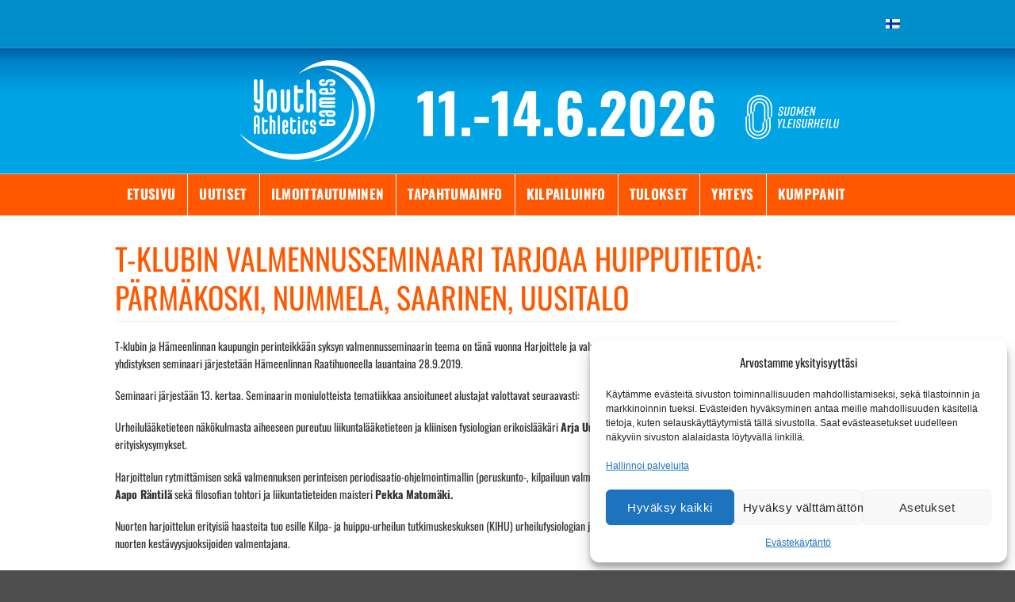

--- FILE ---
content_type: text/html; charset=UTF-8
request_url: https://youthathleticsgames.fi/t-klubin-valmennusseminaari-tarjoaa-huipputietoa-parmakoski-nummela-saarinen-uusitalo/
body_size: 15218
content:
<!DOCTYPE html>
<html lang="fi" class="loading-site no-js">
<head>
	<meta charset="UTF-8" />
	<link rel="profile" href="http://gmpg.org/xfn/11" />
	<link rel="pingback" href="https://youthathleticsgames.fi/xmlrpc.php" />

	<script>(function(html){html.className = html.className.replace(/\bno-js\b/,'js')})(document.documentElement);</script>
<meta name='robots' content='index, follow, max-image-preview:large, max-snippet:-1, max-video-preview:-1' />
<meta name="viewport" content="width=device-width, initial-scale=1" />
	<!-- This site is optimized with the Yoast SEO plugin v26.8 - https://yoast.com/product/yoast-seo-wordpress/ -->
	<title>T-klubin valmennusseminaari tarjoaa huipputietoa: Pärmäkoski, Nummela, Saarinen, Uusitalo  - Youth Athletics Games</title>
	<link rel="canonical" href="https://youthathleticsgames.fi/t-klubin-valmennusseminaari-tarjoaa-huipputietoa-parmakoski-nummela-saarinen-uusitalo/" />
	<meta property="og:locale" content="fi_FI" />
	<meta property="og:type" content="article" />
	<meta property="og:title" content="T-klubin valmennusseminaari tarjoaa huipputietoa: Pärmäkoski, Nummela, Saarinen, Uusitalo  - Youth Athletics Games" />
	<meta property="og:description" content="T-klubin ja Hämeenlinnan kaupungin perinteikkään syksyn valmennusseminaarin teema on tänä vuonna Harjoittele ja valmenna oikein. T-klubin, eli Hämeenlinnan Tarmon entisten yleisurheilijoiden yhdistyksen seminaari järjestetään Hämeenlinnan Raatihuoneella lauantaina 28.9.2019. Seminaari järjestään 13. kertaa. Seminaarin moniulotteista tematiikkaa ansioituneet alustajat valottavat seuraavasti: Urheilulääketieteen näkökulmasta aiheeseen pureutuu liikuntalääketieteen ja kliinisen fysiologian erikoislääkäri Arja Uusitalo. Hän huomioi esityksessään myös tyttöjen ja..." />
	<meta property="og:url" content="https://youthathleticsgames.fi/t-klubin-valmennusseminaari-tarjoaa-huipputietoa-parmakoski-nummela-saarinen-uusitalo/" />
	<meta property="og:site_name" content="Youth Athletics Games" />
	<meta property="article:published_time" content="2019-05-20T13:46:01+00:00" />
	<meta property="og:image" content="https://www.youthathleticsgames.fi/wp-content/uploads/2019/05/1XB_9693.jpg" />
	<meta name="author" content="Heidi Lehikoinen" />
	<meta name="twitter:card" content="summary_large_image" />
	<meta name="twitter:label1" content="Kirjoittanut" />
	<meta name="twitter:data1" content="Heidi Lehikoinen" />
	<meta name="twitter:label2" content="Arvioitu lukuaika" />
	<meta name="twitter:data2" content="1 minuutti" />
	<script type="application/ld+json" class="yoast-schema-graph">{"@context":"https://schema.org","@graph":[{"@type":"Article","@id":"https://youthathleticsgames.fi/t-klubin-valmennusseminaari-tarjoaa-huipputietoa-parmakoski-nummela-saarinen-uusitalo/#article","isPartOf":{"@id":"https://youthathleticsgames.fi/t-klubin-valmennusseminaari-tarjoaa-huipputietoa-parmakoski-nummela-saarinen-uusitalo/"},"author":{"name":"Heidi Lehikoinen","@id":"https://youthathleticsgames.fi/#/schema/person/a77f96f683770383062926f80ef0f009"},"headline":"T-klubin valmennusseminaari tarjoaa huipputietoa: Pärmäkoski, Nummela, Saarinen, Uusitalo ","datePublished":"2019-05-20T13:46:01+00:00","mainEntityOfPage":{"@id":"https://youthathleticsgames.fi/t-klubin-valmennusseminaari-tarjoaa-huipputietoa-parmakoski-nummela-saarinen-uusitalo/"},"wordCount":248,"publisher":{"@id":"https://youthathleticsgames.fi/#organization"},"image":{"@id":"https://youthathleticsgames.fi/t-klubin-valmennusseminaari-tarjoaa-huipputietoa-parmakoski-nummela-saarinen-uusitalo/#primaryimage"},"thumbnailUrl":"https://www.youthathleticsgames.fi/wp-content/uploads/2019/05/1XB_9693.jpg","articleSection":["Uutiset"],"inLanguage":"fi"},{"@type":"WebPage","@id":"https://youthathleticsgames.fi/t-klubin-valmennusseminaari-tarjoaa-huipputietoa-parmakoski-nummela-saarinen-uusitalo/","url":"https://youthathleticsgames.fi/t-klubin-valmennusseminaari-tarjoaa-huipputietoa-parmakoski-nummela-saarinen-uusitalo/","name":"T-klubin valmennusseminaari tarjoaa huipputietoa: Pärmäkoski, Nummela, Saarinen, Uusitalo  - Youth Athletics Games","isPartOf":{"@id":"https://youthathleticsgames.fi/#website"},"primaryImageOfPage":{"@id":"https://youthathleticsgames.fi/t-klubin-valmennusseminaari-tarjoaa-huipputietoa-parmakoski-nummela-saarinen-uusitalo/#primaryimage"},"image":{"@id":"https://youthathleticsgames.fi/t-klubin-valmennusseminaari-tarjoaa-huipputietoa-parmakoski-nummela-saarinen-uusitalo/#primaryimage"},"thumbnailUrl":"https://www.youthathleticsgames.fi/wp-content/uploads/2019/05/1XB_9693.jpg","datePublished":"2019-05-20T13:46:01+00:00","breadcrumb":{"@id":"https://youthathleticsgames.fi/t-klubin-valmennusseminaari-tarjoaa-huipputietoa-parmakoski-nummela-saarinen-uusitalo/#breadcrumb"},"inLanguage":"fi","potentialAction":[{"@type":"ReadAction","target":["https://youthathleticsgames.fi/t-klubin-valmennusseminaari-tarjoaa-huipputietoa-parmakoski-nummela-saarinen-uusitalo/"]}]},{"@type":"ImageObject","inLanguage":"fi","@id":"https://youthathleticsgames.fi/t-klubin-valmennusseminaari-tarjoaa-huipputietoa-parmakoski-nummela-saarinen-uusitalo/#primaryimage","url":"https://www.youthathleticsgames.fi/wp-content/uploads/2019/05/1XB_9693.jpg","contentUrl":"https://www.youthathleticsgames.fi/wp-content/uploads/2019/05/1XB_9693.jpg"},{"@type":"BreadcrumbList","@id":"https://youthathleticsgames.fi/t-klubin-valmennusseminaari-tarjoaa-huipputietoa-parmakoski-nummela-saarinen-uusitalo/#breadcrumb","itemListElement":[{"@type":"ListItem","position":1,"name":"Home","item":"https://youthathleticsgames.fi/"},{"@type":"ListItem","position":2,"name":"Uutiset","item":"https://youthathleticsgames.fi/uutiset/"},{"@type":"ListItem","position":3,"name":"T-klubin valmennusseminaari tarjoaa huipputietoa: Pärmäkoski, Nummela, Saarinen, Uusitalo "}]},{"@type":"WebSite","@id":"https://youthathleticsgames.fi/#website","url":"https://youthathleticsgames.fi/","name":"Youth Athletics Games","description":"","publisher":{"@id":"https://youthathleticsgames.fi/#organization"},"potentialAction":[{"@type":"SearchAction","target":{"@type":"EntryPoint","urlTemplate":"https://youthathleticsgames.fi/?s={search_term_string}"},"query-input":{"@type":"PropertyValueSpecification","valueRequired":true,"valueName":"search_term_string"}}],"inLanguage":"fi"},{"@type":"Organization","@id":"https://youthathleticsgames.fi/#organization","name":"Suomen Urheiluliitto","url":"https://youthathleticsgames.fi/","logo":{"@type":"ImageObject","inLanguage":"fi","@id":"https://youthathleticsgames.fi/#/schema/logo/image/","url":"https://youthathleticsgames.fi/wp-content/uploads/2018/09/sul_perus_rgb.png","contentUrl":"https://youthathleticsgames.fi/wp-content/uploads/2018/09/sul_perus_rgb.png","width":165,"height":120,"caption":"Suomen Urheiluliitto"},"image":{"@id":"https://youthathleticsgames.fi/#/schema/logo/image/"}},{"@type":"Person","@id":"https://youthathleticsgames.fi/#/schema/person/a77f96f683770383062926f80ef0f009","name":"Heidi Lehikoinen","image":{"@type":"ImageObject","inLanguage":"fi","@id":"https://youthathleticsgames.fi/#/schema/person/image/","url":"https://secure.gravatar.com/avatar/2c935205d61e245215fddb652f4326dba811ea73b1c63510dcbe8dba7f31d3c0?s=96&d=mm&r=g","contentUrl":"https://secure.gravatar.com/avatar/2c935205d61e245215fddb652f4326dba811ea73b1c63510dcbe8dba7f31d3c0?s=96&d=mm&r=g","caption":"Heidi Lehikoinen"},"url":"https://youthathleticsgames.fi/author/hlehikoinen/"}]}</script>
	<!-- / Yoast SEO plugin. -->



<link rel='prefetch' href='https://youthathleticsgames.fi/wp-content/themes/flatsome/assets/js/flatsome.js?ver=e2eddd6c228105dac048' />
<link rel='prefetch' href='https://youthathleticsgames.fi/wp-content/themes/flatsome/assets/js/chunk.slider.js?ver=3.20.4' />
<link rel='prefetch' href='https://youthathleticsgames.fi/wp-content/themes/flatsome/assets/js/chunk.popups.js?ver=3.20.4' />
<link rel='prefetch' href='https://youthathleticsgames.fi/wp-content/themes/flatsome/assets/js/chunk.tooltips.js?ver=3.20.4' />
<link rel="alternate" type="application/rss+xml" title="Youth Athletics Games &raquo; syöte" href="https://youthathleticsgames.fi/feed/" />
<link rel="alternate" type="application/rss+xml" title="Youth Athletics Games &raquo; kommenttien syöte" href="https://youthathleticsgames.fi/comments/feed/" />
<link rel="alternate" title="oEmbed (JSON)" type="application/json+oembed" href="https://youthathleticsgames.fi/wp-json/oembed/1.0/embed?url=https%3A%2F%2Fyouthathleticsgames.fi%2Ft-klubin-valmennusseminaari-tarjoaa-huipputietoa-parmakoski-nummela-saarinen-uusitalo%2F" />
<link rel="alternate" title="oEmbed (XML)" type="text/xml+oembed" href="https://youthathleticsgames.fi/wp-json/oembed/1.0/embed?url=https%3A%2F%2Fyouthathleticsgames.fi%2Ft-klubin-valmennusseminaari-tarjoaa-huipputietoa-parmakoski-nummela-saarinen-uusitalo%2F&#038;format=xml" />
<style id='wp-img-auto-sizes-contain-inline-css' type='text/css'>
img:is([sizes=auto i],[sizes^="auto," i]){contain-intrinsic-size:3000px 1500px}
/*# sourceURL=wp-img-auto-sizes-contain-inline-css */
</style>
<link data-minify="1" rel='stylesheet' id='fontawesome.css-css' href='https://youthathleticsgames.fi/wp-content/cache/min/1/wp-content/plugins/font-awesome-wysiwyg/fa/css/all.css?ver=1765944153' type='text/css' media='all' />
<link rel='stylesheet' id='wpml-menu-item-0-css' href='https://youthathleticsgames.fi/wp-content/plugins/sitepress-multilingual-cms/templates/language-switchers/menu-item/style.min.css' type='text/css' media='all' />
<link rel='stylesheet' id='cmplz-general-css' href='https://youthathleticsgames.fi/wp-content/plugins/complianz-gdpr-premium/assets/css/cookieblocker.min.css' type='text/css' media='all' />
<link data-minify="1" rel='stylesheet' id='flatsome-main-css' href='https://youthathleticsgames.fi/wp-content/cache/min/1/wp-content/themes/flatsome/assets/css/flatsome.css?ver=1765944153' type='text/css' media='all' />
<style id='flatsome-main-inline-css' type='text/css'>
@font-face {
				font-family: "fl-icons";
				font-display: block;
				src: url(https://youthathleticsgames.fi/wp-content/themes/flatsome/assets/css/icons/fl-icons.eot?v=3.20.4);
				src:
					url(https://youthathleticsgames.fi/wp-content/themes/flatsome/assets/css/icons/fl-icons.eot#iefix?v=3.20.4) format("embedded-opentype"),
					url(https://youthathleticsgames.fi/wp-content/themes/flatsome/assets/css/icons/fl-icons.woff2?v=3.20.4) format("woff2"),
					url(https://youthathleticsgames.fi/wp-content/themes/flatsome/assets/css/icons/fl-icons.ttf?v=3.20.4) format("truetype"),
					url(https://youthathleticsgames.fi/wp-content/themes/flatsome/assets/css/icons/fl-icons.woff?v=3.20.4) format("woff"),
					url(https://youthathleticsgames.fi/wp-content/themes/flatsome/assets/css/icons/fl-icons.svg?v=3.20.4#fl-icons) format("svg");
			}
/*# sourceURL=flatsome-main-inline-css */
</style>
<link data-minify="1" rel='stylesheet' id='flatsome-style-css' href='https://youthathleticsgames.fi/wp-content/cache/min/1/wp-content/themes/avenla-boilerplate/style.css?ver=1765944153' type='text/css' media='all' />
<style id='rocket-lazyload-inline-css' type='text/css'>
.rll-youtube-player{position:relative;padding-bottom:56.23%;height:0;overflow:hidden;max-width:100%;}.rll-youtube-player:focus-within{outline: 2px solid currentColor;outline-offset: 5px;}.rll-youtube-player iframe{position:absolute;top:0;left:0;width:100%;height:100%;z-index:100;background:0 0}.rll-youtube-player img{bottom:0;display:block;left:0;margin:auto;max-width:100%;width:100%;position:absolute;right:0;top:0;border:none;height:auto;-webkit-transition:.4s all;-moz-transition:.4s all;transition:.4s all}.rll-youtube-player img:hover{-webkit-filter:brightness(75%)}.rll-youtube-player .play{height:100%;width:100%;left:0;top:0;position:absolute;background:url(https://youthathleticsgames.fi/wp-content/plugins/wp-rocket/assets/img/youtube.png) no-repeat center;background-color: transparent !important;cursor:pointer;border:none;}
/*# sourceURL=rocket-lazyload-inline-css */
</style>
<script type="text/javascript" src="https://youthathleticsgames.fi/wp-includes/js/jquery/jquery.min.js" id="jquery-core-js" data-rocket-defer defer></script>
<script type="text/javascript" src="https://youthathleticsgames.fi/wp-includes/js/jquery/jquery-migrate.min.js" id="jquery-migrate-js" data-rocket-defer defer></script>
<link rel="https://api.w.org/" href="https://youthathleticsgames.fi/wp-json/" /><link rel="alternate" title="JSON" type="application/json" href="https://youthathleticsgames.fi/wp-json/wp/v2/posts/1402" /><link rel="EditURI" type="application/rsd+xml" title="RSD" href="https://youthathleticsgames.fi/xmlrpc.php?rsd" />
<link rel='shortlink' href='https://youthathleticsgames.fi/?p=1402' />
<meta name="generator" content="WPML ver:4.7.6 stt:1,18;" />
			<style>.cmplz-hidden {
					display: none !important;
				}</style><!-- Global site tag (gtag.js) - Google Analytics -->
<script async src="https://www.googletagmanager.com/gtag/js?id=UA-57750113-7"></script>
<script>
  window.dataLayer = window.dataLayer || [];
  function gtag(){dataLayer.push(arguments);}
  gtag('js', new Date());

  gtag('config', 'UA-57750113-7');
</script><style id="custom-css" type="text/css">:root {--primary-color: #ff5800;--fs-color-primary: #ff5800;--fs-color-secondary: #2a6496;--fs-color-success: #627D47;--fs-color-alert: #b20000;--fs-color-base: #0a0a0a;--fs-experimental-link-color: #ff5800;--fs-experimental-link-color-hover: #2a6496;}.tooltipster-base {--tooltip-color: #fff;--tooltip-bg-color: #000;}.off-canvas-right .mfp-content, .off-canvas-left .mfp-content {--drawer-width: 300px;}.container-width, .full-width .ubermenu-nav, .container, .row{max-width: 1020px}.row.row-collapse{max-width: 990px}.row.row-small{max-width: 1012.5px}.row.row-large{max-width: 1050px}.header-main{height: 100px}#logo img{max-height: 100px}#logo{width:201px;}.header-bottom{min-height: 55px}.header-top{min-height: 30px}.transparent .header-main{height: 90px}.transparent #logo img{max-height: 90px}.has-transparent + .page-title:first-of-type,.has-transparent + #main > .page-title,.has-transparent + #main > div > .page-title,.has-transparent + #main .page-header-wrapper:first-of-type .page-title{padding-top: 170px;}.header.show-on-scroll,.stuck .header-main{height:70px!important}.stuck #logo img{max-height: 70px!important}.header-bottom {background-color: #f1f1f1}.stuck .header-main .nav > li > a{line-height: 50px }.header-bottom-nav > li > a{line-height: 16px }@media (max-width: 549px) {.header-main{height: 70px}#logo img{max-height: 70px}}h1,h2,h3,h4,h5,h6,.heading-font{color: #ff5800;}body{font-size: 100%;}@media screen and (max-width: 549px){body{font-size: 100%;}}body{font-family: Oswald, sans-serif;}body {font-weight: 400;font-style: normal;}.nav > li > a {font-family: Oswald, sans-serif;}.mobile-sidebar-levels-2 .nav > li > ul > li > a {font-family: Oswald, sans-serif;}.nav > li > a,.mobile-sidebar-levels-2 .nav > li > ul > li > a {font-weight: 700;font-style: normal;}h1,h2,h3,h4,h5,h6,.heading-font, .off-canvas-center .nav-sidebar.nav-vertical > li > a{font-family: Oswald, sans-serif;}h1,h2,h3,h4,h5,h6,.heading-font,.banner h1,.banner h2 {font-weight: 400;font-style: normal;}.alt-font{font-family: "Dancing Script", sans-serif;}.footer-2{background-color: #303030}.nav-vertical-fly-out > li + li {border-top-width: 1px; border-top-style: solid;}/* Custom CSS *//* Complianz */.cmplz-cookiebanner .cmplz-buttons .cmplz-btn {text-transform: none;}#cmplz-manage-consent .cmplz-manage-consent {text-transform: none;padding: 0 10px;font-size: 0.8rem;}#cmplz-manage-consent .cmplz-manage-consent {box-shadow: 0px 0px 3px 0px rgba(0,0,0,0.50) !important;-webkit-box-shadow: 0px 0px 3px 0px rgba(0,0,0,0.50) !important;-moz-box-shadow: 0px 0px 3px 0px rgba(0,0,0,0.50) !important;}.cmplz-cookiebanner .cmplz-message, .cmplz-cookiebanner .cmplz-categories, .cmplz-cookiebanner .cmplz-links, .cmplz-cookiebanner .cmplz-buttons, .cmplz-cookiebanner .cmplz-divider {font-family: sans-serif;}/* Top Header SUL logo */#top-bar .flex-row {background: url(/wp-content/uploads/2024/05/yag-top-header.png) center no-repeat;background-size: auto;background-size: 80%;height: 60px;}/* Header blue background */#masthead {background: url(/wp-content/uploads/2023/06/blue-header-scaled.jpg) center;background-size: auto;background-size: cover;height: 160px;}.label-new.menu-item > a:after{content:"New";}.label-hot.menu-item > a:after{content:"Hot";}.label-sale.menu-item > a:after{content:"Sale";}.label-popular.menu-item > a:after{content:"Popular";}</style><style id="kirki-inline-styles">/* cyrillic-ext */
@font-face {
  font-family: 'Oswald';
  font-style: normal;
  font-weight: 400;
  font-display: swap;
  src: url(https://youthathleticsgames.fi/wp-content/fonts/oswald/TK3IWkUHHAIjg75cFRf3bXL8LICs1_Fv40pKlN4NNSeSASz7FmlbHYjedg.woff2) format('woff2');
  unicode-range: U+0460-052F, U+1C80-1C8A, U+20B4, U+2DE0-2DFF, U+A640-A69F, U+FE2E-FE2F;
}
/* cyrillic */
@font-face {
  font-family: 'Oswald';
  font-style: normal;
  font-weight: 400;
  font-display: swap;
  src: url(https://youthathleticsgames.fi/wp-content/fonts/oswald/TK3IWkUHHAIjg75cFRf3bXL8LICs1_Fv40pKlN4NNSeSASz7FmlSHYjedg.woff2) format('woff2');
  unicode-range: U+0301, U+0400-045F, U+0490-0491, U+04B0-04B1, U+2116;
}
/* vietnamese */
@font-face {
  font-family: 'Oswald';
  font-style: normal;
  font-weight: 400;
  font-display: swap;
  src: url(https://youthathleticsgames.fi/wp-content/fonts/oswald/TK3IWkUHHAIjg75cFRf3bXL8LICs1_Fv40pKlN4NNSeSASz7FmlZHYjedg.woff2) format('woff2');
  unicode-range: U+0102-0103, U+0110-0111, U+0128-0129, U+0168-0169, U+01A0-01A1, U+01AF-01B0, U+0300-0301, U+0303-0304, U+0308-0309, U+0323, U+0329, U+1EA0-1EF9, U+20AB;
}
/* latin-ext */
@font-face {
  font-family: 'Oswald';
  font-style: normal;
  font-weight: 400;
  font-display: swap;
  src: url(https://youthathleticsgames.fi/wp-content/fonts/oswald/TK3IWkUHHAIjg75cFRf3bXL8LICs1_Fv40pKlN4NNSeSASz7FmlYHYjedg.woff2) format('woff2');
  unicode-range: U+0100-02BA, U+02BD-02C5, U+02C7-02CC, U+02CE-02D7, U+02DD-02FF, U+0304, U+0308, U+0329, U+1D00-1DBF, U+1E00-1E9F, U+1EF2-1EFF, U+2020, U+20A0-20AB, U+20AD-20C0, U+2113, U+2C60-2C7F, U+A720-A7FF;
}
/* latin */
@font-face {
  font-family: 'Oswald';
  font-style: normal;
  font-weight: 400;
  font-display: swap;
  src: url(https://youthathleticsgames.fi/wp-content/fonts/oswald/TK3IWkUHHAIjg75cFRf3bXL8LICs1_Fv40pKlN4NNSeSASz7FmlWHYg.woff2) format('woff2');
  unicode-range: U+0000-00FF, U+0131, U+0152-0153, U+02BB-02BC, U+02C6, U+02DA, U+02DC, U+0304, U+0308, U+0329, U+2000-206F, U+20AC, U+2122, U+2191, U+2193, U+2212, U+2215, U+FEFF, U+FFFD;
}
/* cyrillic-ext */
@font-face {
  font-family: 'Oswald';
  font-style: normal;
  font-weight: 700;
  font-display: swap;
  src: url(https://youthathleticsgames.fi/wp-content/fonts/oswald/TK3IWkUHHAIjg75cFRf3bXL8LICs1_Fv40pKlN4NNSeSASz7FmlbHYjedg.woff2) format('woff2');
  unicode-range: U+0460-052F, U+1C80-1C8A, U+20B4, U+2DE0-2DFF, U+A640-A69F, U+FE2E-FE2F;
}
/* cyrillic */
@font-face {
  font-family: 'Oswald';
  font-style: normal;
  font-weight: 700;
  font-display: swap;
  src: url(https://youthathleticsgames.fi/wp-content/fonts/oswald/TK3IWkUHHAIjg75cFRf3bXL8LICs1_Fv40pKlN4NNSeSASz7FmlSHYjedg.woff2) format('woff2');
  unicode-range: U+0301, U+0400-045F, U+0490-0491, U+04B0-04B1, U+2116;
}
/* vietnamese */
@font-face {
  font-family: 'Oswald';
  font-style: normal;
  font-weight: 700;
  font-display: swap;
  src: url(https://youthathleticsgames.fi/wp-content/fonts/oswald/TK3IWkUHHAIjg75cFRf3bXL8LICs1_Fv40pKlN4NNSeSASz7FmlZHYjedg.woff2) format('woff2');
  unicode-range: U+0102-0103, U+0110-0111, U+0128-0129, U+0168-0169, U+01A0-01A1, U+01AF-01B0, U+0300-0301, U+0303-0304, U+0308-0309, U+0323, U+0329, U+1EA0-1EF9, U+20AB;
}
/* latin-ext */
@font-face {
  font-family: 'Oswald';
  font-style: normal;
  font-weight: 700;
  font-display: swap;
  src: url(https://youthathleticsgames.fi/wp-content/fonts/oswald/TK3IWkUHHAIjg75cFRf3bXL8LICs1_Fv40pKlN4NNSeSASz7FmlYHYjedg.woff2) format('woff2');
  unicode-range: U+0100-02BA, U+02BD-02C5, U+02C7-02CC, U+02CE-02D7, U+02DD-02FF, U+0304, U+0308, U+0329, U+1D00-1DBF, U+1E00-1E9F, U+1EF2-1EFF, U+2020, U+20A0-20AB, U+20AD-20C0, U+2113, U+2C60-2C7F, U+A720-A7FF;
}
/* latin */
@font-face {
  font-family: 'Oswald';
  font-style: normal;
  font-weight: 700;
  font-display: swap;
  src: url(https://youthathleticsgames.fi/wp-content/fonts/oswald/TK3IWkUHHAIjg75cFRf3bXL8LICs1_Fv40pKlN4NNSeSASz7FmlWHYg.woff2) format('woff2');
  unicode-range: U+0000-00FF, U+0131, U+0152-0153, U+02BB-02BC, U+02C6, U+02DA, U+02DC, U+0304, U+0308, U+0329, U+2000-206F, U+20AC, U+2122, U+2191, U+2193, U+2212, U+2215, U+FEFF, U+FFFD;
}/* vietnamese */
@font-face {
  font-family: 'Dancing Script';
  font-style: normal;
  font-weight: 400;
  font-display: swap;
  src: url(https://youthathleticsgames.fi/wp-content/fonts/dancing-script/If2cXTr6YS-zF4S-kcSWSVi_sxjsohD9F50Ruu7BMSo3Rep8ltA.woff2) format('woff2');
  unicode-range: U+0102-0103, U+0110-0111, U+0128-0129, U+0168-0169, U+01A0-01A1, U+01AF-01B0, U+0300-0301, U+0303-0304, U+0308-0309, U+0323, U+0329, U+1EA0-1EF9, U+20AB;
}
/* latin-ext */
@font-face {
  font-family: 'Dancing Script';
  font-style: normal;
  font-weight: 400;
  font-display: swap;
  src: url(https://youthathleticsgames.fi/wp-content/fonts/dancing-script/If2cXTr6YS-zF4S-kcSWSVi_sxjsohD9F50Ruu7BMSo3ROp8ltA.woff2) format('woff2');
  unicode-range: U+0100-02BA, U+02BD-02C5, U+02C7-02CC, U+02CE-02D7, U+02DD-02FF, U+0304, U+0308, U+0329, U+1D00-1DBF, U+1E00-1E9F, U+1EF2-1EFF, U+2020, U+20A0-20AB, U+20AD-20C0, U+2113, U+2C60-2C7F, U+A720-A7FF;
}
/* latin */
@font-face {
  font-family: 'Dancing Script';
  font-style: normal;
  font-weight: 400;
  font-display: swap;
  src: url(https://youthathleticsgames.fi/wp-content/fonts/dancing-script/If2cXTr6YS-zF4S-kcSWSVi_sxjsohD9F50Ruu7BMSo3Sup8.woff2) format('woff2');
  unicode-range: U+0000-00FF, U+0131, U+0152-0153, U+02BB-02BC, U+02C6, U+02DA, U+02DC, U+0304, U+0308, U+0329, U+2000-206F, U+20AC, U+2122, U+2191, U+2193, U+2212, U+2215, U+FEFF, U+FFFD;
}</style><noscript><style id="rocket-lazyload-nojs-css">.rll-youtube-player, [data-lazy-src]{display:none !important;}</style></noscript><meta name="generator" content="WP Rocket 3.20.3" data-wpr-features="wpr_defer_js wpr_minify_js wpr_lazyload_images wpr_lazyload_iframes wpr_image_dimensions wpr_minify_css wpr_desktop" /></head>

<body class="wp-singular post-template-default single single-post postid-1402 single-format-standard wp-theme-flatsome wp-child-theme-avenla-boilerplate lightbox nav-dropdown-has-arrow nav-dropdown-has-shadow nav-dropdown-has-border">


<a class="skip-link screen-reader-text" href="#main">Skip to content</a>

<div data-rocket-location-hash="99bb46786fd5bd31bcd7bdc067ad247a" id="wrapper">

	
	<header data-rocket-location-hash="454383c8efc962e3d281307f00a03f1a" id="header" class="header ">
		<div data-rocket-location-hash="d53b06ca13945ed03e70ba4a94347bcf" class="header-wrapper">
			<div id="top-bar" class="header-top hide-for-sticky nav-dark hide-for-medium">
    <div class="flex-row container">
      <div class="flex-col hide-for-medium flex-left">
          <ul class="nav nav-left medium-nav-center nav-small  nav-divided">
                        </ul>
      </div>

      <div class="flex-col hide-for-medium flex-center">
          <ul class="nav nav-center nav-small  nav-divided">
                        </ul>
      </div>

      <div class="flex-col hide-for-medium flex-right">
         <ul class="nav top-bar-nav nav-right nav-small  nav-divided">
              <li id="menu-item-wpml-ls-5-fi" class="menu-item wpml-ls-slot-5 wpml-ls-item wpml-ls-item-fi wpml-ls-current-language wpml-ls-menu-item wpml-ls-first-item wpml-ls-last-item menu-item-type-wpml_ls_menu_item menu-item-object-wpml_ls_menu_item menu-item-wpml-ls-5-fi menu-item-design-default"><a href="https://youthathleticsgames.fi/t-klubin-valmennusseminaari-tarjoaa-huipputietoa-parmakoski-nummela-saarinen-uusitalo/" title="Switch to " class="nav-top-link"><img width="18" height="12"
            class="wpml-ls-flag"
            src="data:image/svg+xml,%3Csvg%20xmlns='http://www.w3.org/2000/svg'%20viewBox='0%200%2018%2012'%3E%3C/svg%3E"
            alt="Suomi"
            
            
    data-lazy-src="https://youthathleticsgames.fi/wp-content/plugins/sitepress-multilingual-cms/res/flags/fi.png" /><noscript><img width="18" height="12"
            class="wpml-ls-flag"
            src="https://youthathleticsgames.fi/wp-content/plugins/sitepress-multilingual-cms/res/flags/fi.png"
            alt="Suomi"
            
            
    /></noscript></a></li>
          </ul>
      </div>

      
    </div>
</div>
<div id="masthead" class="header-main hide-for-sticky nav-dark">
      <div class="header-inner flex-row container logo-left medium-logo-center" role="navigation">

          <!-- Logo -->
          <div id="logo" class="flex-col logo">
            
<!-- Header logo -->
<a href="https://youthathleticsgames.fi/" title="Youth Athletics Games" rel="home">
		<img width="200" height="160" src="data:image/svg+xml,%3Csvg%20xmlns='http://www.w3.org/2000/svg'%20viewBox='0%200%20200%20160'%3E%3C/svg%3E" class="header_logo header-logo" alt="Youth Athletics Games" data-lazy-src="https://youthathleticsgames.fi/wp-content/uploads/2018/10/yag-logo.png"/><noscript><img width="200" height="160" src="https://youthathleticsgames.fi/wp-content/uploads/2018/10/yag-logo.png" class="header_logo header-logo" alt="Youth Athletics Games"/></noscript><img  width="200" height="160" src="data:image/svg+xml,%3Csvg%20xmlns='http://www.w3.org/2000/svg'%20viewBox='0%200%20200%20160'%3E%3C/svg%3E" class="header-logo-dark" alt="Youth Athletics Games" data-lazy-src="https://youthathleticsgames.fi/wp-content/uploads/2018/10/yag-logo.png"/><noscript><img  width="200" height="160" src="https://youthathleticsgames.fi/wp-content/uploads/2018/10/yag-logo.png" class="header-logo-dark" alt="Youth Athletics Games"/></noscript></a>
          </div>

          <!-- Mobile Left Elements -->
          <div class="flex-col show-for-medium flex-left">
            <ul class="mobile-nav nav nav-left ">
                          </ul>
          </div>

          <!-- Left Elements -->
          <div class="flex-col hide-for-medium flex-left
            flex-grow">
            <ul class="header-nav header-nav-main nav nav-left  nav-uppercase" >
              <li class="html custom html_topbar_left">11.-14.6.2026 <img width="137" height="66" src="data:image/svg+xml,%3Csvg%20xmlns='http://www.w3.org/2000/svg'%20viewBox='0%200%20137%2066'%3E%3C/svg%3E" alt="SUL" data-lazy-src="/wp-content/uploads/2024/05/SUL-logo-FI-rgb-valkoinen-header-1-1.svg"><noscript><img width="137" height="66" src="/wp-content/uploads/2024/05/SUL-logo-FI-rgb-valkoinen-header-1-1.svg" alt="SUL"></noscript></li>            </ul>
          </div>

          <!-- Right Elements -->
          <div class="flex-col hide-for-medium flex-right">
            <ul class="header-nav header-nav-main nav nav-right  nav-uppercase">
                          </ul>
          </div>

          <!-- Mobile Right Elements -->
          <div class="flex-col show-for-medium flex-right">
            <ul class="mobile-nav nav nav-right ">
              <li class="nav-icon has-icon">
			<a href="#" class="is-small" data-open="#main-menu" data-pos="right" data-bg="main-menu-overlay" role="button" aria-label="Menu" aria-controls="main-menu" aria-expanded="false" aria-haspopup="dialog" data-flatsome-role-button>
			<i class="icon-menu" aria-hidden="true"></i>					</a>
	</li>
            </ul>
          </div>

      </div>

            <div class="container"><div class="top-divider full-width"></div></div>
      </div>
<div id="wide-nav" class="header-bottom wide-nav hide-for-sticky flex-has-center hide-for-medium">
    <div class="flex-row container">

            
                        <div class="flex-col hide-for-medium flex-center">
                <ul class="nav header-nav header-bottom-nav nav-center  nav-divided nav-uppercase">
                    <li id="menu-item-38" class="menu-item menu-item-type-post_type menu-item-object-page menu-item-home menu-item-38 menu-item-design-default"><a href="https://youthathleticsgames.fi/" class="nav-top-link">Etusivu</a></li>
<li id="menu-item-37" class="menu-item menu-item-type-post_type menu-item-object-page current_page_parent menu-item-37 menu-item-design-default"><a href="https://youthathleticsgames.fi/uutiset/" class="nav-top-link">Uutiset</a></li>
<li id="menu-item-36" class="menu-item menu-item-type-post_type menu-item-object-page menu-item-36 menu-item-design-default"><a href="https://youthathleticsgames.fi/ilmoittautuminen/" class="nav-top-link">Ilmoittautuminen</a></li>
<li id="menu-item-35" class="menu-item menu-item-type-post_type menu-item-object-page menu-item-35 menu-item-design-default"><a href="https://youthathleticsgames.fi/tapahtumainfo/" class="nav-top-link">Tapahtumainfo</a></li>
<li id="menu-item-34" class="menu-item menu-item-type-post_type menu-item-object-page menu-item-34 menu-item-design-default"><a href="https://youthathleticsgames.fi/kilpailuinfo/" class="nav-top-link">Kilpailuinfo</a></li>
<li id="menu-item-33" class="menu-item menu-item-type-post_type menu-item-object-page menu-item-33 menu-item-design-default"><a href="https://youthathleticsgames.fi/tulokset/" class="nav-top-link">Tulokset</a></li>
<li id="menu-item-31" class="menu-item menu-item-type-post_type menu-item-object-page menu-item-31 menu-item-design-default"><a href="https://youthathleticsgames.fi/yhteys/" class="nav-top-link">Yhteys</a></li>
<li id="menu-item-32" class="menu-item menu-item-type-post_type menu-item-object-page menu-item-32 menu-item-design-default"><a href="https://youthathleticsgames.fi/kumppanit/" class="nav-top-link">Kumppanit</a></li>
                </ul>
            </div>
            
            
            
    </div>
</div>

<div class="header-bg-container fill"><div class="header-bg-image fill"></div><div class="header-bg-color fill"></div></div>		</div>
	</header>

	
	<main data-rocket-location-hash="bd73b599510e3c4ba22a673838291c53" id="main" class="">

<div data-rocket-location-hash="b0adf212d52fae4206d1503d35a95e28" id="content" class="blog-wrapper blog-single page-wrapper">
	
<div class="row align-center">
	<div class="large-10 col">
	
	


<article id="post-1402" class="post-1402 post type-post status-publish format-standard hentry category-uutiset">
	<div class="article-inner ">
		<header class="entry-header">
	<div class="entry-header-text entry-header-text-top text-center">
		<h1 class="entry-title">T-klubin valmennusseminaari tarjoaa huipputietoa: Pärmäkoski, Nummela, Saarinen, Uusitalo </h1>
	</div>
</header>
		<div class="entry-content single-page">

	<div><img width="1020" height="513"src="https://www.youthathleticsgames.fi/wp-content/uploads/2019/05/1XB_9693.jpg" class="attachment-large size-large wp-post-image" alt="" style="float:left; margin:0 15px 15px 0; display: none;" srcset="https://www.yleisurheilu.fi/wp-content/uploads/2019/05/1XB_9693-1024x515.jpg 1024w, https://www.yleisurheilu.fi/wp-content/uploads/2019/05/1XB_9693-300x151.jpg 300w, https://www.yleisurheilu.fi/wp-content/uploads/2019/05/1XB_9693-768x386.jpg 768w, https://www.youthathleticsgames.fi/wp-content/uploads/2019/05/1XB_9693.jpg 1200w" sizes="(max-width: 1020px) 100vw, 1020px" data-copyright="" data-headline="1XB_9693" data-description=""></p>
<p>T-klubin ja Hämeenlinnan kaupungin perinteikkään syksyn valmennusseminaarin teema on tänä vuonna Harjoittele ja valmenna oikein. T-klubin, eli Hämeenlinnan Tarmon entisten yleisurheilijoiden yhdistyksen seminaari järjestetään Hämeenlinnan Raatihuoneella lauantaina 28.9.2019.</p>
<p>Seminaari järjestään 13. kertaa. Seminaarin moniulotteista tematiikkaa ansioituneet alustajat valottavat seuraavasti:</p>
<p>Urheilulääketieteen näkökulmasta aiheeseen pureutuu liikuntalääketieteen ja kliinisen fysiologian erikoislääkäri <b>Arja Uusitalo. </b>Hän huomioi esityksessään myös tyttöjen ja naisten valmentamisen erityiskysymykset.</p>
<p>Harjoittelun rytmittämisen sekä valmennuksen perinteisen periodisaatio-ohjelmointimallin (peruskunto-, kilpailuun valmistava- ja kilpailukausi) osalta kuulijoita haastavat liikuntatieteiden maisteri<b> Aapo Räntilä</b> sekä filosofian tohtori ja liikuntatieteiden maisteri <b>Pekka Matomäki.</b><span class="Apple-converted-space"> </span></p>
<p>Nuorten harjoittelun erityisiä haasteita tuo esille Kilpa- ja huippu-urheilun tutkimuskeskuksen (KIHU) urheilufysiologian johtava asiantuntija, liikuntatieteiden tohtori <b>Ari Nummela</b>, joka toimii myös nuorten kestävyysjuoksijoiden valmentajana.</p>
<p>Useissa lajeissa menestyksekkäästi työskennellyt fysiikkavalmentaja <b>Tommi Pärmäkoski</b> puhuu urheilijoiden tukiverkostosta ja valmentamisesta sen ytimenä.</p>
<p>Lahti Ski Games´in pääsihteeri<b> Aino-Kaisa Saarinen</b> valottaa uippu-urheilijan näkemystä urheilu-urastaan ja sen kulloisistakin tarpeista. Seminaarin juontaa liikuntaneuvos Jarmo Mäkelä.</p>
<p>kotisivultamme</p>
<p>T-klubin aiemmin järjestämien valmennusseminaarien antia voi käydä katsomassa: <a href="http://www.t-klubi.net/">tästä linkistä</a></p>
<p><b>Ilmoittautumiset:<span class="Apple-converted-space"> </span></b></p>
<p>olavi.vuorinen@pp.inet.fi 20.9. mennessä<span class="Apple-converted-space">  </span>Osallistumismaksu 30 € (sisältää luennot ja kahvitarjoilun)<span class="Apple-converted-space">  </span>ilmoittautumisen yhteydessä T-klubin tilille: Nordea FI46 1135 3000 3192 44 viitenumero: 3900<span class="Apple-converted-space"> </span></p>
<p><b>Tarkempi ohjelma ohessa:<span class="Apple-converted-space"> </span></b></p>
<p><a href="https://www.yleisurheilu.fi/wp-content/uploads/2019/05/Valmennusseminaarin-ohjelma-2019.pdf">Valmennusseminaarin ohjelma 2019</a></p>
<p><strong>Lisätiedot: </strong></p>
<p>Olavi Vuorinen</p>
<p>Puheenjohtaja, T-klubi</p>
<p>040 7572332</p>
<p>Jarmo Mäkelä</p>
<p>0400 506014</p>
<p>The post <a rel="nofollow" href="https://www.yleisurheilu.fi/uutinen/t-klubin-valmennusseminaari-tarjoaa-huipputietoa-parmakoski-nummela-saarinen-uusitalo/">T-klubin valmennusseminaari tarjoaa huipputietoa: Pärmäkoski, Nummela, Saarinen, Uusitalo </a> appeared first on <a rel="nofollow" href="https://www.yleisurheilu.fi/">Yleisurheilu.fi</a>.</p>
</div>

	
	</div><!-- .entry-content2 -->

	<footer class="entry-meta text-center">
			</footer><!-- .entry-meta -->


        <nav role="navigation" id="nav-below" class="navigation-post">
	<div class="flex-row next-prev-nav bt bb">
		<div class="flex-col flex-grow nav-prev text-left">
			    <div class="nav-previous"><a href="https://youthathleticsgames.fi/tampereen-pyrinnon-seitsenottelijat-huippukunnossa/" rel="prev"><span class="hide-for-small"><i class="icon-angle-left" aria-hidden="true"></i></span> Tampereen Pyrinnön seitsenottelijat huippukunnossa</a></div>
		</div>
		<div class="flex-col flex-grow nav-next text-right">
			    <div class="nav-next"><a href="https://youthathleticsgames.fi/valtakunnallinen-yleisurheiluviikko-kaynnistyi-urheilijavierailut-avannut-astrid-snall-viihtyi-tammelassa/" rel="next">Valtakunnallinen yleisurheiluviikko käynnistyi – urheilijavierailut avannut Astrid Snäll viihtyi Tammelassa <span class="hide-for-small"><i class="icon-angle-right" aria-hidden="true"></i></span></a></div>		</div>
	</div>

	    </nav>

    	</div>
</article>




<div id="comments" class="comments-area">

	
	
	
	
</div>
	</div>

</div>

</div>


</main>

<footer data-rocket-location-hash="7f5078e88df32179731a375173793d24" id="footer" class="footer-wrapper">

	
	<section data-rocket-location-hash="d5f81a5c098788210ee8158a5f3b735c" class="section dark" id="section_515575525">
		<div class="section-bg fill" >
									
			

		</div>

		

		<div class="section-content relative">
			

<div class="row"  id="row-706713007">


	<div id="col-1592275295" class="col medium-6 small-12 large-6"  >
				<div class="col-inner"  >
			
			

	<div class="img has-hover x md-x lg-x y md-y lg-y" id="image_1457162288">
								<div class="img-inner dark" >
			<img width="851" height="406" src="data:image/svg+xml,%3Csvg%20xmlns='http://www.w3.org/2000/svg'%20viewBox='0%200%20851%20406'%3E%3C/svg%3E" class="attachment-large size-large" alt="" decoding="async" data-lazy-srcset="https://youthathleticsgames.fi/wp-content/uploads/2024/05/SUL-logo-FI-rgb-valkoinen.png 851w, https://youthathleticsgames.fi/wp-content/uploads/2024/05/SUL-logo-FI-rgb-valkoinen-300x143.png 300w, https://youthathleticsgames.fi/wp-content/uploads/2024/05/SUL-logo-FI-rgb-valkoinen-768x366.png 768w" data-lazy-sizes="(max-width: 851px) 100vw, 851px" data-lazy-src="https://youthathleticsgames.fi/wp-content/uploads/2024/05/SUL-logo-FI-rgb-valkoinen.png" /><noscript><img width="851" height="406" src="https://youthathleticsgames.fi/wp-content/uploads/2024/05/SUL-logo-FI-rgb-valkoinen.png" class="attachment-large size-large" alt="" decoding="async" srcset="https://youthathleticsgames.fi/wp-content/uploads/2024/05/SUL-logo-FI-rgb-valkoinen.png 851w, https://youthathleticsgames.fi/wp-content/uploads/2024/05/SUL-logo-FI-rgb-valkoinen-300x143.png 300w, https://youthathleticsgames.fi/wp-content/uploads/2024/05/SUL-logo-FI-rgb-valkoinen-768x366.png 768w" sizes="(max-width: 851px) 100vw, 851px" /></noscript>						
					</div>
								
<style>
#image_1457162288 {
  width: 33%;
}
</style>
	</div>
	

<p><a title="" href="https://www.youthathleticsgames.fi/">Etusivu</a></p>
<p><a title="" href="https://www.youthathleticsgames.fi/uutiset/">Uutiset</a></p>
<p><a title="" href="https://www.youthathleticsgames.fi/ilmoittautuminen/">Ilmoittautuminen</a></p>
<p><a title="" href="https://www.youthathleticsgames.fi/en/event-info/">Tapahtumainfo</a></p>
<p><a title="" href="https://www.youthathleticsgames.fi/en/competition-info/">Kilpailuinfo</a></p>
<p><a href="https://www.youthathleticsgames.fi/tulokset/">Tulokset</a></p>
<p><a href="https://www.youthathleticsgames.fi/yhteys/">Yhteys</a></p>
<p><a href="https://www.youthathleticsgames.fi/kumppanit/">Kumppanit</a></p>

		</div>
				
<style>
#col-1592275295 > .col-inner {
  padding: 0px 0px 0px 0px;
  margin: 10px 0px 0px 0px;
}
</style>
	</div>

	

	<div id="col-1324497417" class="col medium-6 small-12 large-6"  >
				<div class="col-inner"  >
			
			

<h1>YHTEYSTIEDOT</h1>
<p><i class="fa fa-envelope" aria-hidden="true"></i>  yag(at)sul.fi</p>
<p> </p>
<p>+358  400 890760 <a href="tel:0505553329" rel="noopener">(Aukeaa kisaviikolla)</a></p>
<p> </p>
<p><strong>Tapahtumapaikka:<br /></strong>Leppävaaran Stadion, Veräjäpellonkatu 17, 02650 Espoo</p>
<p> </p>
<p><strong>Kaikki kirje-/pakettiposti osoitteeseen:<br /></strong>Suomen Urheiluliitto ry / YAG2026<br />Valimotie 10<br />00380 Helsinki</p>
<p><strong>Seuraa tapahtumaa Instagramissa</strong><br /><a href="https://www.instagram.com/youthathleticsgames/">Youth Athletics Games - IG</a></p>
<p><a style="color: #fff;" href="/evastekaytanto-eu/">Evästekäytäntö</a> | <a class="cmplz-show-banner" style="color: #fff;" href="#">Evästeasetukset</a></p>

		</div>
					</div>

	


<style>
#row-706713007 > .col > .col-inner {
  padding: 25px 0px 0px 0px;
}
</style>
</div>

		</div>

		
<style>
#section_515575525 {
  padding-top: 0px;
  padding-bottom: 0px;
  background-color: rgb(51, 51, 51);
}
</style>
	</section>
	
<div data-rocket-location-hash="448addf35dad2ae83bf1878d40e6a57a" class="absolute-footer dark medium-text-center small-text-center">
  <div class="container clearfix">

    
    <div class="footer-primary pull-left">
            <div class="copyright-footer">
              </div>
          </div>
  </div>
</div>

</footer>

</div>

<div data-rocket-location-hash="3bd281b57bec6d67389d9dfcad46b6ea" id="main-menu" class="mobile-sidebar no-scrollbar mfp-hide">

	
	<div data-rocket-location-hash="62c95a7cbde2aedfb3387fe2185d39d7" class="sidebar-menu no-scrollbar ">

		
					<ul class="nav nav-sidebar nav-vertical nav-uppercase" data-tab="1">
				<li class="menu-item menu-item-type-post_type menu-item-object-page menu-item-home menu-item-38"><a href="https://youthathleticsgames.fi/">Etusivu</a></li>
<li class="menu-item menu-item-type-post_type menu-item-object-page current_page_parent menu-item-37"><a href="https://youthathleticsgames.fi/uutiset/">Uutiset</a></li>
<li class="menu-item menu-item-type-post_type menu-item-object-page menu-item-36"><a href="https://youthathleticsgames.fi/ilmoittautuminen/">Ilmoittautuminen</a></li>
<li class="menu-item menu-item-type-post_type menu-item-object-page menu-item-35"><a href="https://youthathleticsgames.fi/tapahtumainfo/">Tapahtumainfo</a></li>
<li class="menu-item menu-item-type-post_type menu-item-object-page menu-item-34"><a href="https://youthathleticsgames.fi/kilpailuinfo/">Kilpailuinfo</a></li>
<li class="menu-item menu-item-type-post_type menu-item-object-page menu-item-33"><a href="https://youthathleticsgames.fi/tulokset/">Tulokset</a></li>
<li class="menu-item menu-item-type-post_type menu-item-object-page menu-item-31"><a href="https://youthathleticsgames.fi/yhteys/">Yhteys</a></li>
<li class="menu-item menu-item-type-post_type menu-item-object-page menu-item-32"><a href="https://youthathleticsgames.fi/kumppanit/">Kumppanit</a></li>
<li class="menu-item wpml-ls-slot-5 wpml-ls-item wpml-ls-item-fi wpml-ls-current-language wpml-ls-menu-item wpml-ls-first-item wpml-ls-last-item menu-item-type-wpml_ls_menu_item menu-item-object-wpml_ls_menu_item menu-item-wpml-ls-5-fi"><a href="https://youthathleticsgames.fi/t-klubin-valmennusseminaari-tarjoaa-huipputietoa-parmakoski-nummela-saarinen-uusitalo/" title="Switch to "><img width="18" height="12"
            class="wpml-ls-flag"
            src="data:image/svg+xml,%3Csvg%20xmlns='http://www.w3.org/2000/svg'%20viewBox='0%200%2018%2012'%3E%3C/svg%3E"
            alt="Suomi"
            
            
    data-lazy-src="https://youthathleticsgames.fi/wp-content/plugins/sitepress-multilingual-cms/res/flags/fi.png" /><noscript><img width="18" height="12"
            class="wpml-ls-flag"
            src="https://youthathleticsgames.fi/wp-content/plugins/sitepress-multilingual-cms/res/flags/fi.png"
            alt="Suomi"
            
            
    /></noscript></a></li>
			</ul>
		
		
	</div>

	
</div>
<script type="speculationrules">
{"prefetch":[{"source":"document","where":{"and":[{"href_matches":"/*"},{"not":{"href_matches":["/wp-*.php","/wp-admin/*","/wp-content/uploads/*","/wp-content/*","/wp-content/plugins/*","/wp-content/themes/avenla-boilerplate/*","/wp-content/themes/flatsome/*","/*\\?(.+)"]}},{"not":{"selector_matches":"a[rel~=\"nofollow\"]"}},{"not":{"selector_matches":".no-prefetch, .no-prefetch a"}}]},"eagerness":"conservative"}]}
</script>

<!-- Consent Management powered by Complianz | GDPR/CCPA Cookie Consent https://wordpress.org/plugins/complianz-gdpr -->
<div id="cmplz-cookiebanner-container"><div class="cmplz-cookiebanner cmplz-hidden banner-2 bottom-right-view-preferences optin cmplz-bottom-right cmplz-categories-type-view-preferences" aria-modal="true" data-nosnippet="true" role="dialog" aria-live="polite" aria-labelledby="cmplz-header-2-optin" aria-describedby="cmplz-message-2-optin">
	<div class="cmplz-header">
		<div class="cmplz-logo"></div>
		<div class="cmplz-title" id="cmplz-header-2-optin">Arvostamme yksityisyyttäsi</div>
		<div class="cmplz-close" tabindex="0" role="button" aria-label="Sulje valintaikkuna">
			<svg aria-hidden="true" focusable="false" data-prefix="fas" data-icon="times" class="svg-inline--fa fa-times fa-w-11" role="img" xmlns="http://www.w3.org/2000/svg" viewBox="0 0 352 512"><path fill="currentColor" d="M242.72 256l100.07-100.07c12.28-12.28 12.28-32.19 0-44.48l-22.24-22.24c-12.28-12.28-32.19-12.28-44.48 0L176 189.28 75.93 89.21c-12.28-12.28-32.19-12.28-44.48 0L9.21 111.45c-12.28 12.28-12.28 32.19 0 44.48L109.28 256 9.21 356.07c-12.28 12.28-12.28 32.19 0 44.48l22.24 22.24c12.28 12.28 32.2 12.28 44.48 0L176 322.72l100.07 100.07c12.28 12.28 32.2 12.28 44.48 0l22.24-22.24c12.28-12.28 12.28-32.19 0-44.48L242.72 256z"></path></svg>
		</div>
	</div>

	<div class="cmplz-divider cmplz-divider-header"></div>
	<div class="cmplz-body">
		<div class="cmplz-message" id="cmplz-message-2-optin">Käytämme evästeitä sivuston toiminnallisuuden mahdollistamiseksi, sekä tilastoinnin ja markkinoinnin tueksi. Evästeiden hyväksyminen antaa meille mahdollisuuden käsitellä tietoja, kuten selauskäyttäytymistä tällä sivustolla. Saat evästeasetukset uudelleen näkyviin sivuston alalaidasta löytyvällä linkillä.</div>
		<!-- categories start -->
		<div class="cmplz-categories">
			<details class="cmplz-category cmplz-functional" >
				<summary>
						<span class="cmplz-category-header">
							<span class="cmplz-category-title">Toiminnalliset</span>
							<span class='cmplz-always-active'>
								<span class="cmplz-banner-checkbox">
									<input type="checkbox"
										   id="cmplz-functional-optin"
										   data-category="cmplz_functional"
										   class="cmplz-consent-checkbox cmplz-functional"
										   size="40"
										   value="1"/>
									<label class="cmplz-label" for="cmplz-functional-optin"><span class="screen-reader-text">Toiminnalliset</span></label>
								</span>
								Aina aktiivinen							</span>
							<span class="cmplz-icon cmplz-open">
								<svg xmlns="http://www.w3.org/2000/svg" viewBox="0 0 448 512"  height="18" ><path d="M224 416c-8.188 0-16.38-3.125-22.62-9.375l-192-192c-12.5-12.5-12.5-32.75 0-45.25s32.75-12.5 45.25 0L224 338.8l169.4-169.4c12.5-12.5 32.75-12.5 45.25 0s12.5 32.75 0 45.25l-192 192C240.4 412.9 232.2 416 224 416z"/></svg>
							</span>
						</span>
				</summary>
				<div class="cmplz-description">
					<span class="cmplz-description-functional">Tekninen tallennus tai pääsy on ehdottoman välttämätön oikeutettua tarkoitusta varten, joka mahdollistaa tietyn tilaajan tai käyttäjän nimenomaisesti pyytämän palvelun käytön, tai yksinomaan viestinnän välittämiseksi sähköisen viestintäverkon kautta.</span>
				</div>
			</details>

			<details class="cmplz-category cmplz-preferences" >
				<summary>
						<span class="cmplz-category-header">
							<span class="cmplz-category-title">Asetukset</span>
							<span class="cmplz-banner-checkbox">
								<input type="checkbox"
									   id="cmplz-preferences-optin"
									   data-category="cmplz_preferences"
									   class="cmplz-consent-checkbox cmplz-preferences"
									   size="40"
									   value="1"/>
								<label class="cmplz-label" for="cmplz-preferences-optin"><span class="screen-reader-text">Asetukset</span></label>
							</span>
							<span class="cmplz-icon cmplz-open">
								<svg xmlns="http://www.w3.org/2000/svg" viewBox="0 0 448 512"  height="18" ><path d="M224 416c-8.188 0-16.38-3.125-22.62-9.375l-192-192c-12.5-12.5-12.5-32.75 0-45.25s32.75-12.5 45.25 0L224 338.8l169.4-169.4c12.5-12.5 32.75-12.5 45.25 0s12.5 32.75 0 45.25l-192 192C240.4 412.9 232.2 416 224 416z"/></svg>
							</span>
						</span>
				</summary>
				<div class="cmplz-description">
					<span class="cmplz-description-preferences">Tekninen tallennus tai pääsy on tarpeen laillisessa tarkoituksessa sellaisten asetusten tallentamiseen, joita tilaaja tai käyttäjä ei ole pyytänyt.</span>
				</div>
			</details>

			<details class="cmplz-category cmplz-statistics" >
				<summary>
						<span class="cmplz-category-header">
							<span class="cmplz-category-title">Tilastot</span>
							<span class="cmplz-banner-checkbox">
								<input type="checkbox"
									   id="cmplz-statistics-optin"
									   data-category="cmplz_statistics"
									   class="cmplz-consent-checkbox cmplz-statistics"
									   size="40"
									   value="1"/>
								<label class="cmplz-label" for="cmplz-statistics-optin"><span class="screen-reader-text">Tilastot</span></label>
							</span>
							<span class="cmplz-icon cmplz-open">
								<svg xmlns="http://www.w3.org/2000/svg" viewBox="0 0 448 512"  height="18" ><path d="M224 416c-8.188 0-16.38-3.125-22.62-9.375l-192-192c-12.5-12.5-12.5-32.75 0-45.25s32.75-12.5 45.25 0L224 338.8l169.4-169.4c12.5-12.5 32.75-12.5 45.25 0s12.5 32.75 0 45.25l-192 192C240.4 412.9 232.2 416 224 416z"/></svg>
							</span>
						</span>
				</summary>
				<div class="cmplz-description">
					<span class="cmplz-description-statistics">Tekninen tallennus tai pääsy, jota käytetään yksinomaan tilastollisiin tarkoituksiin.</span>
					<span class="cmplz-description-statistics-anonymous">Tekninen tallennus tai pääsy, jota käytetään yksinomaan anonyymeihin tilastollisiin tarkoituksiin. Ilman haastetta, Internet-palveluntarjoajasi vapaaehtoista suostumusta tai kolmannen osapuolen lisätietueita pelkästään tähän tarkoitukseen tallennettuja tai haettuja tietoja ei yleensä voida käyttää tunnistamaan sinua.</span>
				</div>
			</details>
			<details class="cmplz-category cmplz-marketing" >
				<summary>
						<span class="cmplz-category-header">
							<span class="cmplz-category-title">Markkinointi</span>
							<span class="cmplz-banner-checkbox">
								<input type="checkbox"
									   id="cmplz-marketing-optin"
									   data-category="cmplz_marketing"
									   class="cmplz-consent-checkbox cmplz-marketing"
									   size="40"
									   value="1"/>
								<label class="cmplz-label" for="cmplz-marketing-optin"><span class="screen-reader-text">Markkinointi</span></label>
							</span>
							<span class="cmplz-icon cmplz-open">
								<svg xmlns="http://www.w3.org/2000/svg" viewBox="0 0 448 512"  height="18" ><path d="M224 416c-8.188 0-16.38-3.125-22.62-9.375l-192-192c-12.5-12.5-12.5-32.75 0-45.25s32.75-12.5 45.25 0L224 338.8l169.4-169.4c12.5-12.5 32.75-12.5 45.25 0s12.5 32.75 0 45.25l-192 192C240.4 412.9 232.2 416 224 416z"/></svg>
							</span>
						</span>
				</summary>
				<div class="cmplz-description">
					<span class="cmplz-description-marketing">Teknistä tallennustilaa tai pääsyä tarvitaan käyttäjäprofiilien luomiseen mainosten lähettämistä varten tai käyttäjän seuraamiseksi verkkosivustolla tai useilla verkkosivustoilla vastaavia markkinointitarkoituksia varten.</span>
				</div>
			</details>
		</div><!-- categories end -->
			</div>

	<div class="cmplz-links cmplz-information">
		<ul>
			<li><a class="cmplz-link cmplz-manage-options cookie-statement" href="#" data-relative_url="#cmplz-manage-consent-container">Hallitse vaihtoehtoja</a></li>
			<li><a class="cmplz-link cmplz-manage-third-parties cookie-statement" href="#" data-relative_url="#cmplz-cookies-overview">Hallinnoi palveluita</a></li>
			<li><a class="cmplz-link cmplz-manage-vendors tcf cookie-statement" href="#" data-relative_url="#cmplz-tcf-wrapper">Hallitse {vendor_count} toimittajia</a></li>
			<li><a class="cmplz-link cmplz-external cmplz-read-more-purposes tcf" target="_blank" rel="noopener noreferrer nofollow" href="https://cookiedatabase.org/tcf/purposes/" aria-label="Read more about TCF purposes on Cookie Database">Lue lisää näistä tarkoituksista</a></li>
		</ul>
			</div>

	<div class="cmplz-divider cmplz-footer"></div>

	<div class="cmplz-buttons">
		<button class="cmplz-btn cmplz-accept">Hyväksy kaikki</button>
		<button class="cmplz-btn cmplz-deny">Hyväksy välttämättömät</button>
		<button class="cmplz-btn cmplz-view-preferences">Asetukset</button>
		<button class="cmplz-btn cmplz-save-preferences">Tallenna</button>
		<a class="cmplz-btn cmplz-manage-options tcf cookie-statement" href="#" data-relative_url="#cmplz-manage-consent-container">Asetukset</a>
			</div>

	
	<div class="cmplz-documents cmplz-links">
		<ul>
			<li><a class="cmplz-link cookie-statement" href="#" data-relative_url="">{title}</a></li>
			<li><a class="cmplz-link privacy-statement" href="#" data-relative_url="">{title}</a></li>
			<li><a class="cmplz-link impressum" href="#" data-relative_url="">{title}</a></li>
		</ul>
			</div>
</div>
</div>
					<div id="cmplz-manage-consent" data-nosnippet="true"><button class="cmplz-btn cmplz-hidden cmplz-manage-consent manage-consent-2">Evästeasetukset</button>

</div><!-- Cookie banner open link -->
<script>window.addEventListener('DOMContentLoaded', function() {
         jQuery(document).ready(function ($) {
            $(document).on('click', '.cmplz-show-banner', function(event){
               event.preventDefault();
               $('.cmplz-manage-consent').click();
               $('.cmplz-manage-consent').fadeOut();
            });
         });
});</script><script type="text/javascript" src="https://youthathleticsgames.fi/wp-includes/js/hoverIntent.min.js" id="hoverIntent-js" data-rocket-defer defer></script>
<script type="text/javascript" id="flatsome-js-js-extra">
/* <![CDATA[ */
var flatsomeVars = {"theme":{"version":"3.20.4"},"ajaxurl":"https://youthathleticsgames.fi/wp-admin/admin-ajax.php","rtl":"","sticky_height":"70","stickyHeaderHeight":"0","scrollPaddingTop":"0","assets_url":"https://youthathleticsgames.fi/wp-content/themes/flatsome/assets/","lightbox":{"close_markup":"\u003Cbutton title=\"%title%\" type=\"button\" class=\"mfp-close\"\u003E\u003Csvg xmlns=\"http://www.w3.org/2000/svg\" width=\"28\" height=\"28\" viewBox=\"0 0 24 24\" fill=\"none\" stroke=\"currentColor\" stroke-width=\"2\" stroke-linecap=\"round\" stroke-linejoin=\"round\" class=\"feather feather-x\"\u003E\u003Cline x1=\"18\" y1=\"6\" x2=\"6\" y2=\"18\"\u003E\u003C/line\u003E\u003Cline x1=\"6\" y1=\"6\" x2=\"18\" y2=\"18\"\u003E\u003C/line\u003E\u003C/svg\u003E\u003C/button\u003E","close_btn_inside":false},"user":{"can_edit_pages":false},"i18n":{"mainMenu":"Main Menu","toggleButton":"Toggle"},"options":{"cookie_notice_version":"1","swatches_layout":false,"swatches_disable_deselect":false,"swatches_box_select_event":false,"swatches_box_behavior_selected":false,"swatches_box_update_urls":"1","swatches_box_reset":false,"swatches_box_reset_limited":false,"swatches_box_reset_extent":false,"swatches_box_reset_time":300,"search_result_latency":"0","header_nav_vertical_fly_out_frontpage":1}};
//# sourceURL=flatsome-js-js-extra
/* ]]> */
</script>
<script data-minify="1" type="text/javascript" src="https://youthathleticsgames.fi/wp-content/cache/min/1/wp-content/themes/flatsome/assets/js/flatsome.js?ver=1765944153" id="flatsome-js-js" data-rocket-defer defer></script>
<script data-minify="1" type="text/javascript" src="https://youthathleticsgames.fi/wp-content/cache/min/1/wp-content/themes/flatsome/inc/integrations/wp-rocket/flatsome-wp-rocket.js?ver=1765944153" id="flatsome-wp-rocket-js" data-rocket-defer defer></script>
<script data-minify="1" type="text/javascript" src="https://youthathleticsgames.fi/wp-content/cache/min/1/wp-content/themes/flatsome/assets/js/extensions/flatsome-live-search.js?ver=1765944153" id="flatsome-live-search-js" data-rocket-defer defer></script>
<script type="text/javascript" id="cmplz-cookiebanner-js-extra">
/* <![CDATA[ */
var complianz = {"prefix":"cmplz_","user_banner_id":"2","set_cookies":[],"block_ajax_content":"0","banner_version":"19","version":"7.5.6.1","store_consent":"1","do_not_track_enabled":"","consenttype":"optin","region":"eu","geoip":"1","dismiss_timeout":"","disable_cookiebanner":"","soft_cookiewall":"","dismiss_on_scroll":"","cookie_expiry":"365","url":"https://youthathleticsgames.fi/wp-json/complianz/v1/","locale":"lang=fi&locale=fi","set_cookies_on_root":"0","cookie_domain":"","current_policy_id":"2","cookie_path":"/","categories":{"statistics":"tilastot","marketing":"markkinointi"},"tcf_active":"","placeholdertext":"\u003Cdiv class=\"cmplz-blocked-content-notice-body\"\u003EKlikkaa \"Hyv\u00e4ksy\" ottaaksesi {service} k\u00e4ytt\u00f6\u00f6n\u00a0\u003Cdiv class=\"cmplz-links\"\u003E\u003Ca href=\"#\" class=\"cmplz-link cookie-statement\"\u003E{title}\u003C/a\u003E\u003C/div\u003E\u003C/div\u003E\u003Cbutton class=\"cmplz-accept-service\"\u003ESuostun\u003C/button\u003E","css_file":"https://youthathleticsgames.fi/wp-content/uploads/complianz/css/banner-{banner_id}-{type}.css?v=19","page_links":{"eu":{"cookie-statement":{"title":"Ev\u00e4stek\u00e4yt\u00e4nt\u00f6","url":"https://youthathleticsgames.fi/evastekaytanto-eu/"}}},"tm_categories":"","forceEnableStats":"","preview":"","clean_cookies":"1","aria_label":"Ota {service} k\u00e4ytt\u00f6\u00f6n napsauttamalla painiketta"};
//# sourceURL=cmplz-cookiebanner-js-extra
/* ]]> */
</script>
<script defer type="text/javascript" src="https://youthathleticsgames.fi/wp-content/plugins/complianz-gdpr-premium/cookiebanner/js/complianz.min.js" id="cmplz-cookiebanner-js"></script>
<script type="text/javascript" id="cmplz-cookiebanner-js-after">
/* <![CDATA[ */
        
            document.addEventListener("cmplz_enable_category", function () {
                document.querySelectorAll('[data-rocket-lazyload]').forEach(obj => {
                    if (obj.hasAttribute('data-lazy-src')) {
                        obj.setAttribute('src', obj.getAttribute('data-lazy-src'));
                    }
                });
            });
        
		
//# sourceURL=cmplz-cookiebanner-js-after
/* ]]> */
</script>
<script>window.lazyLoadOptions=[{elements_selector:"img[data-lazy-src],.rocket-lazyload,iframe[data-lazy-src]",data_src:"lazy-src",data_srcset:"lazy-srcset",data_sizes:"lazy-sizes",class_loading:"lazyloading",class_loaded:"lazyloaded",threshold:300,callback_loaded:function(element){if(element.tagName==="IFRAME"&&element.dataset.rocketLazyload=="fitvidscompatible"){if(element.classList.contains("lazyloaded")){if(typeof window.jQuery!="undefined"){if(jQuery.fn.fitVids){jQuery(element).parent().fitVids()}}}}}},{elements_selector:".rocket-lazyload",data_src:"lazy-src",data_srcset:"lazy-srcset",data_sizes:"lazy-sizes",class_loading:"lazyloading",class_loaded:"lazyloaded",threshold:300,}];window.addEventListener('LazyLoad::Initialized',function(e){var lazyLoadInstance=e.detail.instance;if(window.MutationObserver){var observer=new MutationObserver(function(mutations){var image_count=0;var iframe_count=0;var rocketlazy_count=0;mutations.forEach(function(mutation){for(var i=0;i<mutation.addedNodes.length;i++){if(typeof mutation.addedNodes[i].getElementsByTagName!=='function'){continue}
if(typeof mutation.addedNodes[i].getElementsByClassName!=='function'){continue}
images=mutation.addedNodes[i].getElementsByTagName('img');is_image=mutation.addedNodes[i].tagName=="IMG";iframes=mutation.addedNodes[i].getElementsByTagName('iframe');is_iframe=mutation.addedNodes[i].tagName=="IFRAME";rocket_lazy=mutation.addedNodes[i].getElementsByClassName('rocket-lazyload');image_count+=images.length;iframe_count+=iframes.length;rocketlazy_count+=rocket_lazy.length;if(is_image){image_count+=1}
if(is_iframe){iframe_count+=1}}});if(image_count>0||iframe_count>0||rocketlazy_count>0){lazyLoadInstance.update()}});var b=document.getElementsByTagName("body")[0];var config={childList:!0,subtree:!0};observer.observe(b,config)}},!1)</script><script data-no-minify="1" async src="https://youthathleticsgames.fi/wp-content/plugins/wp-rocket/assets/js/lazyload/17.8.3/lazyload.min.js"></script><script>function lazyLoadThumb(e,alt,l){var t='<img data-lazy-src="https://i.ytimg.com/vi/ID/hqdefault.jpg" alt="" width="480" height="360"><noscript><img src="https://i.ytimg.com/vi/ID/hqdefault.jpg" alt="" width="480" height="360"></noscript>',a='<button class="play" aria-label="Soita Youtube-video"></button>';if(l){t=t.replace('data-lazy-','');t=t.replace('loading="lazy"','');t=t.replace(/<noscript>.*?<\/noscript>/g,'');}t=t.replace('alt=""','alt="'+alt+'"');return t.replace("ID",e)+a}function lazyLoadYoutubeIframe(){var e=document.createElement("iframe"),t="ID?autoplay=1";t+=0===this.parentNode.dataset.query.length?"":"&"+this.parentNode.dataset.query;e.setAttribute("src",t.replace("ID",this.parentNode.dataset.src)),e.setAttribute("frameborder","0"),e.setAttribute("allowfullscreen","1"),e.setAttribute("allow","accelerometer; autoplay; encrypted-media; gyroscope; picture-in-picture"),this.parentNode.parentNode.replaceChild(e,this.parentNode)}document.addEventListener("DOMContentLoaded",function(){var exclusions=[];var e,t,p,u,l,a=document.getElementsByClassName("rll-youtube-player");for(t=0;t<a.length;t++)(e=document.createElement("div")),(u='https://i.ytimg.com/vi/ID/hqdefault.jpg'),(u=u.replace('ID',a[t].dataset.id)),(l=exclusions.some(exclusion=>u.includes(exclusion))),e.setAttribute("data-id",a[t].dataset.id),e.setAttribute("data-query",a[t].dataset.query),e.setAttribute("data-src",a[t].dataset.src),(e.innerHTML=lazyLoadThumb(a[t].dataset.id,a[t].dataset.alt,l)),a[t].appendChild(e),(p=e.querySelector(".play")),(p.onclick=lazyLoadYoutubeIframe)});</script>
<script>var rocket_beacon_data = {"ajax_url":"https:\/\/youthathleticsgames.fi\/wp-admin\/admin-ajax.php","nonce":"4f1cc2de32","url":"https:\/\/youthathleticsgames.fi\/t-klubin-valmennusseminaari-tarjoaa-huipputietoa-parmakoski-nummela-saarinen-uusitalo","is_mobile":false,"width_threshold":1600,"height_threshold":700,"delay":500,"debug":null,"status":{"atf":true,"lrc":true,"preconnect_external_domain":true},"elements":"img, video, picture, p, main, div, li, svg, section, header, span","lrc_threshold":1800,"preconnect_external_domain_elements":["link","script","iframe"],"preconnect_external_domain_exclusions":["static.cloudflareinsights.com","rel=\"profile\"","rel=\"preconnect\"","rel=\"dns-prefetch\"","rel=\"icon\""]}</script><script data-name="wpr-wpr-beacon" src='https://youthathleticsgames.fi/wp-content/plugins/wp-rocket/assets/js/wpr-beacon.min.js' async></script></body>
</html>

<!-- This website is like a Rocket, isn't it? Performance optimized by WP Rocket. Learn more: https://wp-rocket.me -->

--- FILE ---
content_type: text/css
request_url: https://youthathleticsgames.fi/wp-content/cache/min/1/wp-content/themes/avenla-boilerplate/style.css?ver=1765944153
body_size: 1427
content:
h1{font-size:38px!important;font-weight:400!important}h2{font-size:30px!important;font-weight:400!important}h3{font-size:24px!important;font-weight:400!important}p{font-size:14px!important;color:#333}li{font-size:14px!important;margin-bottom:0}.h1{font-size:38px!important;font-weight:400!important}.h2{font-size:30px!important;font-weight:400!important}.h3{font-size:24px!important;font-weight:400!important}.p{font-size:14px!important}i{margin-right:5px!important}@media screen and (max-width:991px){h1{font-size:30px!important}h2{font-size:24px!important}h3{font-size:17px!important}p{font-size:13px!important}li{font-size:13px!important}.h1{font-size:30px!important}.h2{font-size:24px!important}.h3{font-size:17px!important}.p{font-size:13px!important}i{margin-right:10px!important}}@media screen and (max-width:550px){h1{font-size:24px!important}h2{font-size:20px!important}h3{font-size:15px!important}p{font-size:12px!important}li{font-size:12px!important}.h1{font-size:24px!important}.h2{font-size:20px!important}.h3{font-size:15px!important}.p{font-size:12px!important}i{margin-right:10px!important}}#masthead{background:url(../../../../../../themes/avenla-boilerplate/img/blue-header.jpg) center;background-size:cover;height:160px}#masthead #logo a img{max-height:60px}@media screen and (min-width:850px){#masthead #logo{margin-left:15%}#masthead #logo a img{max-height:160px;float:right}}#masthead .flex-left .header-nav-main .html.custom{color:#fff;font-size:70px!important;font-weight:700}@media screen and (max-width:849px){#masthead{height:70px}}#header #top-bar{min-height:60px;background:#008FCB}#top-bar .flex-row{background:url(../../../../../../themes/avenla-boilerplate/img/yag-top-header.png) center no-repeat;background-size:80%;height:60px}#wide-nav{background-color:#FF5800;min-height:52px}#wide-nav li{margin:0;height:52px;padding:7px 15px}#wide-nav li.active{background:#e7e7e7}#wide-nav li.active a{color:#000}#wide-nav li:hover a{color:#000}#wide-nav li a{color:#fff;font-size:17px}#wide-nav li a:after{top:7px;height:52px;border-left:1px solid #fff;left:0}.nav-dropdown-default{background:#ff5800;padding:0!important}.nav-dropdown-default a{color:#fff!important;border-bottom:none!important;text-transform:uppercase}.nav-dropdown-default a:hover{color:#000!important}.mfp-wrap.off-canvas .mfp-content{background:#ff5800}.mfp-wrap.off-canvas .mfp-content ul.nav li a,.mfp-wrap.off-canvas .mfp-content ul.nav li i{color:#fff;font-size:15px}i.icon-menu:before{color:#fff}#wide-nav .flex-col.hide-for-medium.flex-center{margin:0}.banner-layers.container{overflow:hidden}.flickity-slider .banner .text-box.banner-layer h1,.flickity-slider .banner .text-box.banner-layer h2{line-height:1.5!important}.col{padding-bottom:0}@media screen and (max-width:849px){.col-inner{padding-left:0!important;padding-right:0!important}}.big-numbers p{font-size:60px!important;margin:0!important;font-weight:700!important;color:#ff5800!important;line-height:1!important}.big-numbers h3,.big-numbers p.h3{color:#000!important;font-size:24px!important;margin-top:5px!important;font-weight:400!important;line-height:1}.ux-timer.dark span{background-color:#ff5800}.ux-timer{min-width:205px;display:block}.ux-timer span{min-width:60px!important;display:inline-block!important;font-size:40px!important}.frontpage-orange h3,.frontpage-orange .h3{font-size:30px!important}.frontpage-orange a{color:#ff5800;font-size:25px!important}.frontpage-orange a i{font-weight:700!important}.frontpage-orange a:hover{color:rgb(0,163,228)}.frontpage-orange .text-inner{padding:3px 0!important}.accordion button.toggle>i{display:none}.accordion .accordion-item{border-radius:4px;background:#eee;margin-bottom:5px;border:1px solid #ddd}.accordion .accordion-item .accordion-inner{background:#fff}.accordion a.accordion-title{border-top:none;padding:5px 10px;font-size:16px;color:#ff5800}.accordion a.accordion-title.active{text-decoration:underline;font-weight:400}.banner-inner .text-inner{padding:8px 20px}.banner-inner .text-inner *{line-height:1}.banner .text-box h4 a{color:#ff5800;font-size:20px}.banner-inner a.button{padding:10px}.flickity-page-dots{bottom:auto;left:auto;right:15px;top:15px}.flickity-page-dots .dot{background:#fff;border:1px solid #ccc}.flickity-page-dots .dot.is-selected{background:#E1B463;border:1px solid #ccc}.absolute-footer{display:none}input.ninja-forms-field.nf-element{border-radius:5px}input[type="button"].ninja-forms-field.nf-element{background:#ff5800;color:#fff;text-transform:none;padding:0 10px;height:auto;font-size:14px}.blog .large-10.col,.single-post .large-10.col{max-width:100%!important;flex-basis:100%!important}.blog-wrapper.blog-archive h1.archive-title{text-transform:uppercase;width:100%;border-bottom:1px solid #eee;padding-bottom:5px;margin-bottom:30px}.blog-wrapper.blog-archive article{border-bottom:1px solid #eee;padding-bottom:15px;margin-bottom:5px}.blog-wrapper.blog-archive .entry-meta{text-align:left}.blog-wrapper.blog-archive h2{text-align:left}ul.page-numbers.nav-pagination{margin-top:30px}ul.page-numbers.nav-pagination li{margin:0}ul.page-numbers.nav-pagination li span{border-radius:0;border:1px solid #eee;background:#428bca}ul.page-numbers.nav-pagination li a{border-radius:0;border:1px solid #eee;color:#ff5800}ul.page-numbers.nav-pagination li a:hover{color:#fff}ul.page-numbers.nav-pagination li:first-of-type *{border-radius:4px 0 0 4px}ul.page-numbers.nav-pagination li:last-of-type *{border-radius:0 4px 4px 0}.blog-wrapper .entry-header-text{padding:0}.blog-wrapper.blog-single .entry-header-text .entry-title{text-align:left;border-bottom:1px solid #eee;padding-bottom:5px;margin-bottom:0}.blog-wrapper footer{border:none;text-align:left}.blog-wrapper footer span.post-tag{padding:5px 10px;background:#3DCC42;display:inline-block;margin-bottom:3px}.blog-wrapper footer span.post-tag a{color:#fff}.single-post .entry-title{text-transform:uppercase}.single-post .entry-content{margin-top:20px}@media screen and (min-width:768px){.blog_text_column{position:relative;width:58%;display:inline-block}.blog_image_column{position:relative;width:38%;display:inline-block;float:right}}.blog-archive .entry-header-text .entry-title a{text-transform:uppercase}.blog-archive .entry-header-text .entry-title a:hover{text-decoration:underline;color:#ff5800}.article-inner .entry-header .entry-meta{padding-bottom:5px}.article-inner .entry-header .posted-on{font-size:14px}.article-inner .entry-content{padding:0}